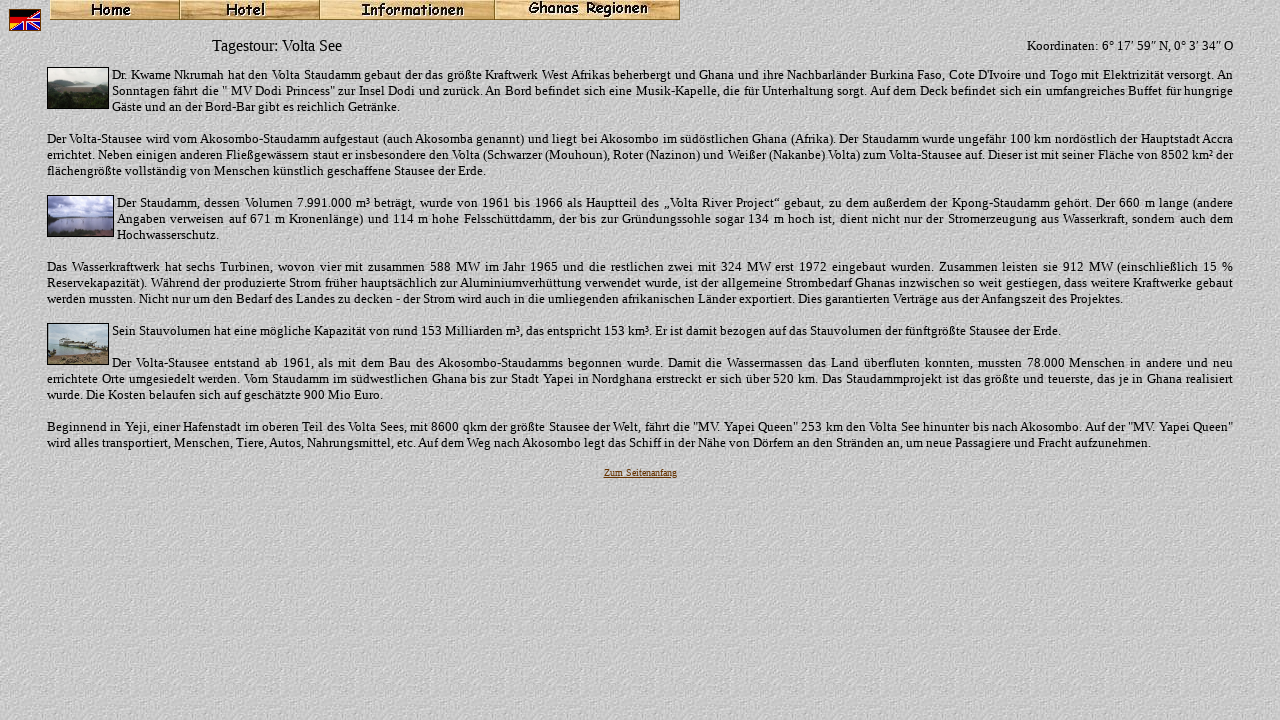

--- FILE ---
content_type: text/html
request_url: http://hotelbiriwabeach.de/Fast/DE/01_Home_DE/02_Tagestouren_DE/05_Tagestouren_Volta_DE/Fast_Tagestouren_Volta_DE.html
body_size: 1976
content:
<html>

<head>
<meta http-equiv="Content-Type" content="text/html; charset=windows-1252">
<meta http-equiv="Content-Language" content="de">
<title>Fast_Home_DE</title>


<!--================================================================================================
                                  Anfang Menü-Definitionen                                       -->
<style type="text/css">

	.bereich{
	display: block;
	color: #0FFFFF;
	background-color: #d6a10f;
	text-align: center;
	}

	a.link{
	display: block;
	color: #4d4d4d;
	font-family: Verdana, Arial;
	font-size: 13px;
	text-decoration: None;
	border-bottom: solid 1px #630;
	}

	a.link.bereich{
	display: block;
	background-color: #000000;
	width: 100px;
	height: 25px;
	}

	a.link:hover{
	display: block;
	color: #000000;
	background-color: #f9da5d;
	}

</style>

<script type='text/javascript'>
	function anzeigen(das){
	if(document.getElementById(das).style.display=='none') 
	document.getElementById(das).style.display='block'; 
	else document.getElementById(das).style.display='none';}
</script>

<!-- Menü Position -->

	<table cellPadding=0 cellSpacing=0 style="position: absolute; top: 0px; left: 50px;">
	<tr>

<!-- 1. Spalte des Menüs -->

	<td valign=top>
	<div class="bereich" onMouseover="anzeigen('menue#1')" onMouseout="anzeigen('menue#1')">
	<img border="0" src="../../../../../Base/Menu/Pic/Button1.jpg" width="130" height="20">
	<span id="menue#1" style="display: none;">

		<a href="../../../../../Fast/DE/01_Home_DE/00_Home_DE/Fast_Home_DE.html" class="link"><font face="Comic Sans MS" size="2">Home</font></a>
		<a href="../../../../../Fast/DE/01_Home_DE/02_Tagestouren_DE/00_Tagestouren_DE/Fast_Tagestouren_DE.html" class="link"><font face="Comic Sans MS" size="2">Tagestouren</font></a>
		<a href="../../../../../Fast/DE/01_Home_DE/03_Reisetipps_DE/Fast_Reisetipps_DE.html" class="link"><font face="Comic Sans MS" size="2">Reisetipps</font></a>
		<a href="../../../../../Fast/DE/01_Home_DE/04_Preisliste_DE/Fast_Preisliste_DE.html" class="link"><font face="Comic Sans MS" size="2">Preisliste</font></a>
		<a href="../../../../../Fast/DE/01_Home_DE/05_Anfahrtsweg_DE/Fast_Anfahrtsweg_DE.html" class="link"><font face="Comic Sans MS" size="2">Anfahrtsweg</font></a>
		<a href="../../../../../Fast/DE/01_Home_DE/06_Hilfe_Dorfkinder_DE/Fast_Hilfe_Dorfkinder_DE.html" class="link"><font face="Comic Sans MS" size="2">Dorfkinder</font></a>
		<a href="../../../../../Fast/DE/01_Home_DE/07_Impressum_DE/Fast_Impressum_DE.html" class="link"><font face="Comic Sans MS" size="2">Impressum</font></a>
		<a href="../../../../../Fast/DE/01_Home_DE/08_Haftungsausschluss_DE/Fast_Haftungsausschluss_DE.html" class="link"><font face="Comic Sans MS" size="2">Haftungsausschuss</font></a>
		<a href="../../../../../Base/Slideshow/DE/Slideshow_DE.html" class="link"><font face="Comic Sans MS" size="2">Bildergalerie</font></a>
		<a href="../../../../../Fast/DE/01_Home_DE/10_Adinkra_DE/Fast_Adinkra_DE.html" class="link"><font face="Comic Sans MS" size="2">Adinkras</font></a>
		<a href="../../../../../Base/Sitemap/Sitemap.html" class="link"><font face="Comic Sans MS" size="2">Sitemap</font></a>

	</span>
	</div>
	</td>

<!-- 2. Spalte des Menüs -->

	<td valign=top>
	<div class="bereich" onMouseover="anzeigen('menue#2')" onMouseout="anzeigen('menue#2')">
	<img border="0" src="../../../../../Base/Menu/Pic/Button2.jpg" width="140" height="20">
	<span id="menue#2" style="display: none;">

		<a href="../../../../../Fast/DE/01_Home_DE/01_Hotel_DE/00_Hotel_DE/Fast_Hotel_DE.html" class="link"><font face="Comic Sans MS">Biriwa Beach Hotel</font></a>
		<a href="../../../../../Fast/DE/01_Home_DE/01_Hotel_DE/01_Zimmer_DE/Fast_Zimmer_DE.html" class="link"><font face="Comic Sans MS">Die Zimmer</font></a>
		<a href="../../../../../Fast/DE/01_Home_DE/01_Hotel_DE/02_Restaurant_DE/Fast_Restaurant_DE.html" class="link"><font face="Comic Sans MS">Das Restaurant</font></a>
		<a href="../../../../../Fast/DE/01_Home_DE/01_Hotel_DE/03_Pool_DE/Fast_Pool_DE.html" class="link"><font face="Comic Sans MS">Der Pool</font></a>
		<a href="../../../../../Fast/DE/01_Home_DE/01_Hotel_DE/04_Hochzeiten_DE/Fast_Hochzeiten_DE.html" class="link"><font face="Comic Sans MS">Hochzeiten</font></a>
		<a href="../../../../../Fast/DE/01_Home_DE/01_Hotel_DE/05_Voegel-Hotel_DE/Fast_Voegel-Hotel_DE.html" class="link"><font face="Comic Sans MS">Vögel der Hotelanlage</font></a>
		<a href="../../../../../Fast/DE/01_Home_DE/01_Hotel_DE/06_Walk_DE/00_Walk_DE/Fast_Walk_DE.html" class="link"><font face="Comic Sans MS">Rundgang</font></a>

	</span>
	</div>
	</td>

<!-- 3. Spalte des Menüs -->

	<td valign=top>
	<div class="bereich" onMouseover="anzeigen('menue#3')" onMouseout="anzeigen('menue#3')">
	<img border="0" src="../../../../../Base/Menu/Pic/Button3.jpg" width="175" height="20">
	<span id="menue#3" style="display: none;">

		<a href="../../../../../Fast/DE/02_Ghana_Info_DE/00_Ghana_Info_DE/Fast_Ghana_Info_DE.html" class="link"><font face="Comic Sans MS">Ghana Informationen</font></a>
		<a href="../../../../../Fast/DE/02_Ghana_Info_DE/01_Gestern_Heute_DE/Fast_Gestern_Heute_DE.html" class="link"><font face="Comic Sans MS">Gestern & Heute</font></a>
		<a href="../../../../../Fast/DE/02_Ghana_Info_DE/02_Land_Leute_DE/Fast_Land_Leute_DE.html" class="link"><font face="Comic Sans MS">Land & Leute</font></a>
		<a href="../../../../../Fast/DE/02_Ghana_Info_DE/03_Kueche_DE/Fast_Kueche_DE.html" class="link"><font face="Comic Sans MS">Ghanaische Küche</font></a>
		<a href="../../../../../Fast/DE/02_Ghana_Info_DE/04_Tiere_DE/00_Tiere_DE/Fast_Tiere_DE.html" class="link"><font face="Comic Sans MS">Reich der Tiere</font></a>
		<a href="../../../../../Fast/DE/02_Ghana_Info_DE/05_Vertretungen_DE/Fast_Vertretungen_DE.html" class="link"><font face="Comic Sans MS">Vertretungen</font></a>
		<a href="../../../../../Fast/DE/02_Ghana_Info_DE/06_Wetter_DE/Fast_Wetter_DE.html" class="link"><font face="Comic Sans MS">Wetter in Ghana</font></a>
		<a href="../../../../../Fast/DE/02_Ghana_Info_DE/07_Links_DE/Fast_Links_DE.html" class="link"><font face="Comic Sans MS">Empfohlene Links</font></a>

	</span>
	</div>
	</td>

<!-- 4. Spalte des Menüs -->

	<td valign=top>
	<div class="bereich" onMouseover="anzeigen('menue#4')" onMouseout="anzeigen('menue#4')">
	<img border="0" src="../../../../../Base/Menu/Pic/Button4.jpg" width="185" height="20">
	<span id="menue#4" style="display: none;">

		<a href="../../../../../Fast/DE/03_Ghanas_Regionen_DE/00_Regionen_DE/Fast_Regionen_DE.html" class="link"><font face="Comic Sans MS">Ghanas Regionen</font></a>
		<a href="../../../../../Fast/DE/03_Ghanas_Regionen_DE/01_West_Zentral_DE/00_West-Zentral_DE/Fast_West-Zentral_DE.html" class="link"><font face="Comic Sans MS">West- und Zentralregion</font></a>
		<a href="../../../../../Fast/DE/03_Ghanas_Regionen_DE/02_Accra_DE/00_Accra_DE/Fast_Accra_DE.html" class="link"><font face="Comic Sans MS">Accra Region</font></a>
		<a href="../../../../../Fast/DE/03_Ghanas_Regionen_DE/03_Ashanti_DE/00_Ashanti_DE/Fast_Ashanti_DE.html" class="link"><font face="Comic Sans MS">Ashanti & Brong Ahafo Region</font></a>
		<a href="../../../../../Fast/DE/03_Ghanas_Regionen_DE/04_Ost_DE/00_Ost_DE/Fast_Ost_DE.html" class="link"><font face="Comic Sans MS">Ost Region</font></a>
		<a href="../../../../../Fast/DE/03_Ghanas_Regionen_DE/05_Volta_DE/00_Volta_DE/Fast_Volta_DE.html" class="link"><font face="Comic Sans MS">Volta Region</font></a>
		<a href="../../../../../Fast/DE/03_Ghanas_Regionen_DE/06_Nord_DE/00_Nord_DE/Fast_Nord_DE.html" class="link"><font face="Comic Sans MS">Nord Region</font></a>

	</span>
	</div>
	</td>


</tr>

<!--                                          Ende Menü
<!================================================================================================--> 


<base target="_self">


</head>


<body onload="init()" background="../../../../../Base/Background/BG2.jpg" style="text-align: left" link="#663300" vlink="#808080" alink="#808080">

<div align="left">


	</table>
<p align="left">
<iframe name="I1" src="Body_Fast_Tagestouren_Volta_DE.html" marginwidth="1" marginheight="1" height="96%" width="100%" border="0" frameborder="0" target="_self">
Ihr Browser unterstützt Inlineframes nicht oder zeigt sie in der derzeitigen Konfiguration nicht an.
</iframe></p>



</html>

--- FILE ---
content_type: text/html
request_url: http://hotelbiriwabeach.de/Fast/DE/01_Home_DE/02_Tagestouren_DE/05_Tagestouren_Volta_DE/Body_Fast_Tagestouren_Volta_DE.html
body_size: 4170
content:
<html>

<head>
<meta http-equiv="Content-Type" content="text/html; charset=windows-1252">
<meta http-equiv="Content-Language" content="de">
<title>Fast_Tagestouren_Volta_DE</title>
<style>
</style>
<style fprolloverstyle>A:hover {color: #000000; font-family: Comic Sans MS; font-size: 10pt; font-weight: bold}
</style>
</head>



<!--================================================================================================
                                      Anfang Zoom-In und Zoom-Out                                -->

<script type="text/javascript" language="JavaScript">
var zxcZIndex=0;
var zxcDelay=0;
var zxcAddCursor=true;
</script>

<script type="text/javascript" language="JavaScript">
var zxcOOPCnt=0;
var zxcCursor=document.all?'hand':'pointer';
zxcZIndex=zxcZIndex||1;
var zxcZIndx=zxcZIndex;
zxcDelay=zxcDelay||10;

function zxcZoom(zxcobj,zxcph,zxcmw,zxcmh,zxcspd,zxcopt){
 if (typeof(zxcobj)=='string'){ zxcobj=document.getElementById(zxcobj); }
 var zxcphoto;
 if (zxcobj.tagName.toUpperCase()=='IMG'){
  zxcphoto=zxcph||zxcobj.src;0
  if (zxcphoto.length<5){ zxcphoto=zxcobj.src; }
 }
 var zxcspd=zxcspd||1;
 var zxcopt=zxcopt||null;
 if (!zxcobj.zxcoop){ zxcobj.zxcoop=new zxcOOPZoom(zxcobj,zxcphoto,zxcmw,zxcmh,zxcspd,zxcopt,zxcopt); }
 clearTimeout(zxcobj.zxcoop.to);
 zxcobj.zxcoop.inc*=-1
 if (zxcobj.zxcoop.large.load){ zxcobj.src=zxcobj.zxcoop.large.src; }
 zxcZIndx++;
 zxcStyle(zxcobj,{zIndex:(zxcZIndx+'')});
 zxcobj.zxcoop.zoom();
}

function zxcOOPZoom(zxcobj,zxcph,zxcmw,zxcmh,zxcspd,zxcopt){
 this.obj=zxcobj;
 this.objS=zxcobj.style;
 this.clone=zxcobj.cloneNode(true);
 this.zxcspd=zxcspd;
 this.zxct=zxcPos(zxcobj)[1];
 this.zxcl=zxcPos(zxcobj)[0];
 zxcStyle(this.obj,{position:'absolute',zIndex:(zxcZIndex*1+1+''),width:zxcobj.offsetWidth+'px',height:zxcobj.offsetHeight+'px',left:this.zxcl+'px',top:this.zxct+'px'});
 if (zxcAddCursor){ zxcStyle(this.obj,{cursor:zxcCursor}); }
 this.minw=zxcobj.offsetWidth;
 this.minh=zxcobj.offsetHeight;
 this.center=zxcopt;
 this.maxw=zxcmw;
 this.maxh=zxcmh||zxcmw*this.minh/this.minw;
 this.thumb=zxcobj.src;
 this.large=new Image();
 this.large.obj=this.obj;
 if (zxcph){ this.large.onload=function(){ this.load=true; this.obj.src=this.src; }; this.large.src=zxcph; }
 zxcobj.parentNode.insertBefore(this.clone,zxcobj);
 this.inc=((this.maxw-this.minw)/100);
 this.inc=-this.inc*this.zxcspd;
 this.ratio=(this.maxh/this.maxw);
 this.ref='zxc'+zxcOOPCnt;
 window[this.ref]=this;
 this.to=null;
 zxcOOPCnt++;
}

zxcOOPZoom.prototype.setTimeOut=function(zxcf,zxcd){
 this.to=setTimeout("window."+this.ref+"."+zxcf,zxcd);
}

zxcOOPZoom.prototype.zoom=function(){
 this.w=parseInt(this.objS.width)+this.inc; this.h=parseInt(this.objS.width)*this.ratio;
 zxcStyle(this.obj,{width:(this.w)+'px',height:(this.h)+'px'});
 this.w=parseInt(this.objS.width); this.h=parseInt(this.objS.height);
 if (this.center){ zxcStyle(this.obj,{top:(this.zxct-(this.h-this.minh)/2)+'px',left:(this.zxcl-(this.w-this.minw)/2)+'px'}); }
 if ((this.inc>0&&this.w<this.maxw)||(this.inc<0&&this.w>this.minw)){ this.setTimeOut('zoom();',zxcDelay); }
 else {
  if (this.inc>0){ zxcStyle(this.obj,{width:this.maxw+'px',height:this.maxh+'px'}); }
  else {
   zxcStyle(this.obj,{zIndex:zxcZIndex,width:this.minw+'px',height:this.minh+'px',top:(this.zxct)+'px',left:(this.zxcl)+'px'});
   zxcZIndx--;
   this.obj.src=this.thumb;
  }
 }
}

function zxcStyle(zxcele,zxcstyle){
 for (key in zxcstyle){ zxcele.style[key]=zxcstyle[key]; }
}

function zxcPos(zxc){
 zxcObjLeft=zxc.offsetLeft;
 zxcObjTop=zxc.offsetTop;
 while(zxc.offsetParent!=null){
  zxcObjParent=zxc.offsetParent;
  zxcObjLeft+=zxcObjParent.offsetLeft;
  zxcObjTop+=zxcObjParent.offsetTop;
  zxc=zxcObjParent;
 }
 return [zxcObjLeft,zxcObjTop];
}

</script>
<!--                                   Ende Bild-Zoom In-Out
<!--------------------------------------------------------------------------------------------------> 



<body onload="init()" background="../../../../../Base/Background/BG2.jpg" link="#663300" vlink="#808080" alink="#808080">


<div align="left">
	<table border="0" width="75%" id="table8" cellspacing="0" cellpadding="0">
		<tr>
			<td>
			<p align="left"><font color="#0066FF" face="Comic Sans MS">
			<a target="_top" href="../../../../../index.html" name="Start">
			<img border="0" src="../../../../../Base/Flags/DE-GB.gif" Title="Zur Startseite / Sprachauswahl" width="30" height="20" style="border-style: solid; border-width: 1px"></a></font><a href="../../../../../Base/Sitemap/Sitemap.html"><img border="0" src="../../../../../Base/Flags/Label.GIF" Title="Page: Fast_Tagestouren_Volta_DE" width="20" height="20"></a></td>
		</tr>
		</table>

<div align="center">

<table border="0" width="95%" id="table7" cellpadding="4">
	<tr>
		<td>
		<p align="center"><font face="Comic Sans MS">Tagestour: Volta 
		See</font></td>
		<td>
		<p align="right"><font face="Comic Sans MS" size="2">Koordinaten: 6° 17&#8242; 
		59&#8243; N, 0° 3&#8242; 34&#8243; O</font></td>
	</tr>
</table>



</div>



<div align="center">



<table border="0" width="95%" id="table2" cellpadding="4">
	<tr>
		<td valign="top">
		<p align="justify">
		<img "Img1" src="Pic/Volta_1.jpg" Title="Der Akosombo-Staudamm" width="60"  height="40" border="1"
     onmouseover="zxcZoom(this,'images/Volta_1.jpg',350,191,8,'');"
     onmouseout="javascript:zxcZoom(this);" align="left"><font face="Comic Sans MS" size="2">Dr. Kwame Nkrumah hat den 
		Volta Staudamm gebaut der das größte Kraftwerk West Afrikas beherbergt 
		und Ghana und ihre Nachbarländer Burkina Faso, Cote D'Ivoire und Togo 
		mit Elektrizität versorgt. An Sonntagen fährt die &quot; MV Dodi Princess&quot; 
		zur Insel Dodi und zurück. An Bord befindet sich eine Musik-Kapelle, die 
		für Unterhaltung sorgt. Auf dem Deck befindet sich ein umfangreiches 
		Buffet für hungrige Gäste und an der Bord-Bar gibt es reichlich 
		Getränke.</font></p>
		<p align="justify"><font face="Comic Sans MS" size="2">Der Volta-Stausee wird vom 
		Akosombo-Staudamm aufgestaut (auch Akosomba genannt) und liegt bei 
		Akosombo im südöstlichen Ghana (Afrika). Der Staudamm wurde ungefähr 100 
		km nordöstlich der Hauptstadt Accra errichtet. Neben einigen anderen 
		Fließgewässern staut er insbesondere den Volta (Schwarzer (Mouhoun), 
		Roter (Nazinon) und Weißer (Nakanbe) Volta) zum Volta-Stausee auf. 
		Dieser ist mit seiner Fläche von 8502 km² der flächengrößte vollständig 
		von Menschen künstlich geschaffene Stausee der Erde.</font><p align="justify">
		<img "Img1" src="Pic/Volta_2.jpg" Title="Die Baumstämme sind aus der Zeit vor der Flutung Anfang der 60er Jahre" width="65"  height="40" border="1"
     onmouseover="zxcZoom(this,'images/Volta_2.jpg',350,179,8,'');"
     onmouseout="javascript:zxcZoom(this);" align="left"><font face="Comic Sans MS" size="2">Der Staudamm, dessen 
		Volumen 7.991.000 m³ beträgt, wurde von 1961 bis 1966 als Hauptteil des 
		„Volta River Project“ gebaut, zu dem außerdem der Kpong-Staudamm gehört. 
		Der 660 m lange (andere Angaben verweisen auf 671 m Kronenlänge) und 114 
		m hohe Felsschüttdamm, der bis zur Gründungssohle sogar 134 m hoch ist, 
		dient nicht nur der Stromerzeugung aus Wasserkraft, sondern auch dem 
		Hochwasserschutz.</font><p align="justify">
		<font face="Comic Sans MS" size="2">Das Wasserkraftwerk hat 
		sechs Turbinen, wovon vier mit zusammen 588 MW im Jahr 1965 und die 
		restlichen zwei mit 324 MW erst 1972 eingebaut wurden. Zusammen leisten 
		sie 912 MW (einschließlich 15 % Reservekapazität). Während der 
		produzierte Strom früher hauptsächlich zur Aluminiumverhüttung verwendet 
		wurde, ist der allgemeine Strombedarf Ghanas inzwischen so weit 
		gestiegen, dass weitere Kraftwerke gebaut werden mussten. Nicht nur um 
		den Bedarf des Landes zu decken - der Strom wird auch in die umliegenden 
		afrikanischen Länder exportiert. Dies garantierten Verträge aus der 
		Anfangszeit des Projektes.</font><p align="justify">
		<img "Img1" src="Pic/Volta_3.jpg" Title="Die Yapei Queen beim beladen" width="60"  height="40" border="1"
     onmouseover="zxcZoom(this,'images/Volta_3.jpg',400,267,8,'');"
     onmouseout="javascript:zxcZoom(this);" align="left"><font face="Comic Sans MS" size="2">Sein Stauvolumen 
				hat eine mögliche Kapazität von rund 153 Milliarden m³, das 
				entspricht 153&nbsp;km³. 
				Er ist damit bezogen auf das Stauvolumen der fünftgrößte Stausee 
				der Erde.</font><p align="justify">
		<font size="2" face="Comic Sans MS">Der Volta-Stausee 
				entstand ab 1961, als mit dem Bau des Akosombo-Staudamms 
				begonnen wurde. Damit die Wassermassen das Land überfluten 
				konnten, mussten 78.000 Menschen in andere und neu errichtete 
				Orte umgesiedelt werden. Vom Staudamm im südwestlichen Ghana bis 
				zur Stadt Yapei 
				in Nordghana erstreckt er sich über 520&nbsp;km. Das Staudammprojekt 
				ist das größte und teuerste, das je in Ghana realisiert wurde. 
				Die Kosten belaufen sich auf geschätzte 900 Mio Euro.</font><p align="justify">
		<font face="Comic Sans MS" size="2">Beginnend in Yeji, einer 
		Hafenstadt im oberen Teil des Volta Sees, mit 8600 qkm der größte 
		Stausee der Welt, fährt die &quot;MV. Yapei Queen&quot; 253 km den Volta See 
		hinunter bis nach Akosombo. Auf der &quot;MV. Yapei Queen&quot; wird alles 
		transportiert, Menschen, Tiere, Autos, Nahrungsmittel, etc. Auf dem Weg 
		nach Akosombo legt das Schiff in der Nähe von Dörfern an den Stränden 
		an, um neue Passagiere und Fracht aufzunehmen.</font><p align="center">
		<font face="Comic Sans MS" size="1"><a target="_self" href="#Start">Zum Seitenanfang</a></font></p>
		<p align="center">
		&nbsp;<p align="center">
		&nbsp;</td>
	</tr>
</table>
</div>



</body>

</html>